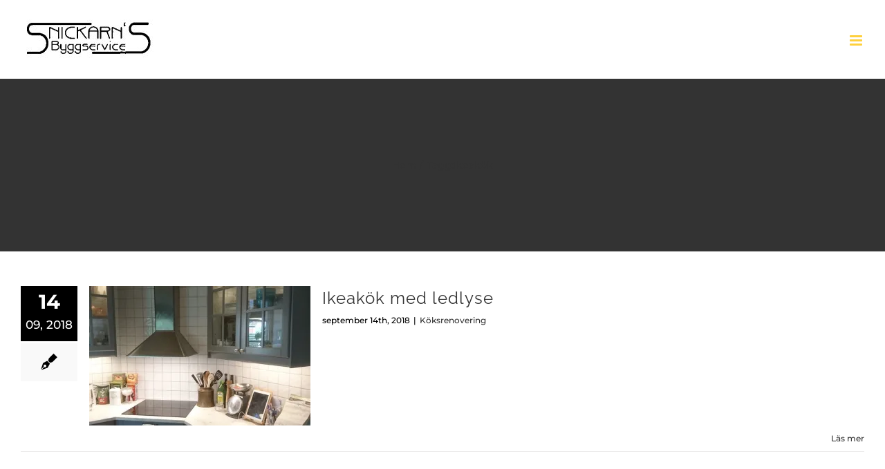

--- FILE ---
content_type: text/html; charset=UTF-8
request_url: https://www.snickarnsbyggservice.com/tag/ikeakok/
body_size: 9859
content:
<!DOCTYPE html>
<html class="avada-html-layout-boxed avada-html-header-position-top avada-html-is-archive awb-scroll" lang="sv-SE" prefix="og: http://ogp.me/ns# fb: http://ogp.me/ns/fb#">
<head>
	<meta http-equiv="X-UA-Compatible" content="IE=edge" />
	<meta http-equiv="Content-Type" content="text/html; charset=utf-8"/>
	<meta name="viewport" content="width=device-width, initial-scale=1" />
	<meta name='robots' content='index, follow, max-image-preview:large, max-snippet:-1, max-video-preview:-1' />
	<style>img:is([sizes="auto" i], [sizes^="auto," i]) { contain-intrinsic-size: 3000px 1500px }</style>
	<script id="cookieyes" type="text/javascript" src="https://cdn-cookieyes.com/client_data/b34d1658abf743d6f65162a4/script.js"></script>
	<!-- This site is optimized with the Yoast SEO Premium plugin v26.0 (Yoast SEO v26.0) - https://yoast.com/wordpress/plugins/seo/ -->
	<title>Ikeakök-arkiv - Byggfirma i Norrtälje-Snickarns Byggservice</title>
	<link rel="canonical" href="https://www.snickarnsbyggservice.com/tag/ikeakok/" />
	<meta property="og:locale" content="sv_SE" />
	<meta property="og:type" content="article" />
	<meta property="og:title" content="Ikeakök-arkiv" />
	<meta property="og:url" content="https://www.snickarnsbyggservice.com/tag/ikeakok/" />
	<meta property="og:site_name" content="Byggfirma i Norrtälje-Snickarns Byggservice" />
	<meta name="twitter:card" content="summary_large_image" />
	<meta name="twitter:site" content="@Sni_Byggservice" />
	<script type="application/ld+json" class="yoast-schema-graph">{"@context":"https://schema.org","@graph":[{"@type":"CollectionPage","@id":"https://www.snickarnsbyggservice.com/tag/ikeakok/","url":"https://www.snickarnsbyggservice.com/tag/ikeakok/","name":"Ikeakök-arkiv - Byggfirma i Norrtälje-Snickarns Byggservice","isPartOf":{"@id":"https://www.snickarnsbyggservice.com/#website"},"primaryImageOfPage":{"@id":"https://www.snickarnsbyggservice.com/tag/ikeakok/#primaryimage"},"image":{"@id":"https://www.snickarnsbyggservice.com/tag/ikeakok/#primaryimage"},"thumbnailUrl":"https://i0.wp.com/www.snickarnsbyggservice.com/wp-content/uploads/2018/09/ikeak%C3%B6k-spots-e1536908435976.jpg?fit=1080%2C1920&ssl=1","breadcrumb":{"@id":"https://www.snickarnsbyggservice.com/tag/ikeakok/#breadcrumb"},"inLanguage":"sv-SE"},{"@type":"ImageObject","inLanguage":"sv-SE","@id":"https://www.snickarnsbyggservice.com/tag/ikeakok/#primaryimage","url":"https://i0.wp.com/www.snickarnsbyggservice.com/wp-content/uploads/2018/09/ikeak%C3%B6k-spots-e1536908435976.jpg?fit=1080%2C1920&ssl=1","contentUrl":"https://i0.wp.com/www.snickarnsbyggservice.com/wp-content/uploads/2018/09/ikeak%C3%B6k-spots-e1536908435976.jpg?fit=1080%2C1920&ssl=1","width":1080,"height":1920,"caption":"Renovera kök från ikea"},{"@type":"BreadcrumbList","@id":"https://www.snickarnsbyggservice.com/tag/ikeakok/#breadcrumb","itemListElement":[{"@type":"ListItem","position":1,"name":"Start","item":"https://www.snickarnsbyggservice.com/"},{"@type":"ListItem","position":2,"name":"Ikeakök"}]},{"@type":"WebSite","@id":"https://www.snickarnsbyggservice.com/#website","url":"https://www.snickarnsbyggservice.com/","name":"Byggfirma i Norrtälje-Snickarns Byggservice","description":"Bygg - Service - Badrum - Parkett - Målning m.m.","alternateName":"Byggfirma Norrtälje","potentialAction":[{"@type":"SearchAction","target":{"@type":"EntryPoint","urlTemplate":"https://www.snickarnsbyggservice.com/?s={search_term_string}"},"query-input":{"@type":"PropertyValueSpecification","valueRequired":true,"valueName":"search_term_string"}}],"inLanguage":"sv-SE"}]}</script>
	<!-- / Yoast SEO Premium plugin. -->


<link rel='preconnect' href='//i0.wp.com' />
<link rel="alternate" type="application/rss+xml" title="Byggfirma i Norrtälje-Snickarns Byggservice &raquo; Webbflöde" href="https://www.snickarnsbyggservice.com/feed/" />
<link rel="alternate" type="application/rss+xml" title="Byggfirma i Norrtälje-Snickarns Byggservice &raquo; Kommentarsflöde" href="https://www.snickarnsbyggservice.com/comments/feed/" />
		
		
		
				<link rel="alternate" type="application/rss+xml" title="Byggfirma i Norrtälje-Snickarns Byggservice &raquo; etikettflöde för Ikeakök" href="https://www.snickarnsbyggservice.com/tag/ikeakok/feed/" />
<link rel="alternate" type="application/rss+xml" title="Byggfirma i Norrtälje-Snickarns Byggservice &raquo; Stories Feed" href="https://www.snickarnsbyggservice.com/web-stories/feed/">				
		<meta property="og:locale" content="sv_SE"/>
		<meta property="og:type" content="article"/>
		<meta property="og:site_name" content="Byggfirma i Norrtälje-Snickarns Byggservice"/>
		<meta property="og:title" content="Ikeakök-arkiv - Byggfirma i Norrtälje-Snickarns Byggservice"/>
				<meta property="og:url" content="https://www.snickarnsbyggservice.com/ikeakok-med-ledlyse/"/>
																				<meta property="og:image" content="https://i0.wp.com/www.snickarnsbyggservice.com/wp-content/uploads/2018/09/ikeak%C3%B6k-spots-e1536908435976.jpg?fit=1080%2C1920&ssl=1"/>
		<meta property="og:image:width" content="1080"/>
		<meta property="og:image:height" content="1920"/>
		<meta property="og:image:type" content="image/jpeg"/>
				<script type="text/javascript">
/* <![CDATA[ */
window._wpemojiSettings = {"baseUrl":"https:\/\/s.w.org\/images\/core\/emoji\/15.0.3\/72x72\/","ext":".png","svgUrl":"https:\/\/s.w.org\/images\/core\/emoji\/15.0.3\/svg\/","svgExt":".svg","source":{"concatemoji":"https:\/\/www.snickarnsbyggservice.com\/wp-includes\/js\/wp-emoji-release.min.js?ver=0dac384748d4c4887485651309275f6d"}};
/*! This file is auto-generated */
!function(i,n){var o,s,e;function c(e){try{var t={supportTests:e,timestamp:(new Date).valueOf()};sessionStorage.setItem(o,JSON.stringify(t))}catch(e){}}function p(e,t,n){e.clearRect(0,0,e.canvas.width,e.canvas.height),e.fillText(t,0,0);var t=new Uint32Array(e.getImageData(0,0,e.canvas.width,e.canvas.height).data),r=(e.clearRect(0,0,e.canvas.width,e.canvas.height),e.fillText(n,0,0),new Uint32Array(e.getImageData(0,0,e.canvas.width,e.canvas.height).data));return t.every(function(e,t){return e===r[t]})}function u(e,t,n){switch(t){case"flag":return n(e,"\ud83c\udff3\ufe0f\u200d\u26a7\ufe0f","\ud83c\udff3\ufe0f\u200b\u26a7\ufe0f")?!1:!n(e,"\ud83c\uddfa\ud83c\uddf3","\ud83c\uddfa\u200b\ud83c\uddf3")&&!n(e,"\ud83c\udff4\udb40\udc67\udb40\udc62\udb40\udc65\udb40\udc6e\udb40\udc67\udb40\udc7f","\ud83c\udff4\u200b\udb40\udc67\u200b\udb40\udc62\u200b\udb40\udc65\u200b\udb40\udc6e\u200b\udb40\udc67\u200b\udb40\udc7f");case"emoji":return!n(e,"\ud83d\udc26\u200d\u2b1b","\ud83d\udc26\u200b\u2b1b")}return!1}function f(e,t,n){var r="undefined"!=typeof WorkerGlobalScope&&self instanceof WorkerGlobalScope?new OffscreenCanvas(300,150):i.createElement("canvas"),a=r.getContext("2d",{willReadFrequently:!0}),o=(a.textBaseline="top",a.font="600 32px Arial",{});return e.forEach(function(e){o[e]=t(a,e,n)}),o}function t(e){var t=i.createElement("script");t.src=e,t.defer=!0,i.head.appendChild(t)}"undefined"!=typeof Promise&&(o="wpEmojiSettingsSupports",s=["flag","emoji"],n.supports={everything:!0,everythingExceptFlag:!0},e=new Promise(function(e){i.addEventListener("DOMContentLoaded",e,{once:!0})}),new Promise(function(t){var n=function(){try{var e=JSON.parse(sessionStorage.getItem(o));if("object"==typeof e&&"number"==typeof e.timestamp&&(new Date).valueOf()<e.timestamp+604800&&"object"==typeof e.supportTests)return e.supportTests}catch(e){}return null}();if(!n){if("undefined"!=typeof Worker&&"undefined"!=typeof OffscreenCanvas&&"undefined"!=typeof URL&&URL.createObjectURL&&"undefined"!=typeof Blob)try{var e="postMessage("+f.toString()+"("+[JSON.stringify(s),u.toString(),p.toString()].join(",")+"));",r=new Blob([e],{type:"text/javascript"}),a=new Worker(URL.createObjectURL(r),{name:"wpTestEmojiSupports"});return void(a.onmessage=function(e){c(n=e.data),a.terminate(),t(n)})}catch(e){}c(n=f(s,u,p))}t(n)}).then(function(e){for(var t in e)n.supports[t]=e[t],n.supports.everything=n.supports.everything&&n.supports[t],"flag"!==t&&(n.supports.everythingExceptFlag=n.supports.everythingExceptFlag&&n.supports[t]);n.supports.everythingExceptFlag=n.supports.everythingExceptFlag&&!n.supports.flag,n.DOMReady=!1,n.readyCallback=function(){n.DOMReady=!0}}).then(function(){return e}).then(function(){var e;n.supports.everything||(n.readyCallback(),(e=n.source||{}).concatemoji?t(e.concatemoji):e.wpemoji&&e.twemoji&&(t(e.twemoji),t(e.wpemoji)))}))}((window,document),window._wpemojiSettings);
/* ]]> */
</script>
<link rel='stylesheet' id='all-css-786ee6a28ecf1b056154a1c5f94ba6fe' href='https://www.snickarnsbyggservice.com/wp-content/boost-cache/static/68ee83fc70.min.css' type='text/css' media='all' />
<style id='wp-emoji-styles-inline-css'>

	img.wp-smiley, img.emoji {
		display: inline !important;
		border: none !important;
		box-shadow: none !important;
		height: 1em !important;
		width: 1em !important;
		margin: 0 0.07em !important;
		vertical-align: -0.1em !important;
		background: none !important;
		padding: 0 !important;
	}
</style>
<style id='jetpack-sharing-buttons-style-inline-css'>
.jetpack-sharing-buttons__services-list{display:flex;flex-direction:row;flex-wrap:wrap;gap:0;list-style-type:none;margin:5px;padding:0}.jetpack-sharing-buttons__services-list.has-small-icon-size{font-size:12px}.jetpack-sharing-buttons__services-list.has-normal-icon-size{font-size:16px}.jetpack-sharing-buttons__services-list.has-large-icon-size{font-size:24px}.jetpack-sharing-buttons__services-list.has-huge-icon-size{font-size:36px}@media print{.jetpack-sharing-buttons__services-list{display:none!important}}.editor-styles-wrapper .wp-block-jetpack-sharing-buttons{gap:0;padding-inline-start:0}ul.jetpack-sharing-buttons__services-list.has-background{padding:1.25em 2.375em}
</style>
<link rel="https://api.w.org/" href="https://www.snickarnsbyggservice.com/wp-json/" /><link rel="alternate" title="JSON" type="application/json" href="https://www.snickarnsbyggservice.com/wp-json/wp/v2/tags/84" /><link rel="EditURI" type="application/rsd+xml" title="RSD" href="https://www.snickarnsbyggservice.com/xmlrpc.php?rsd" />

<link rel="preload" href="https://www.snickarnsbyggservice.com/wp-content/themes/Avada/includes/lib/assets/fonts/icomoon/awb-icons.woff" as="font" type="font/woff" crossorigin><link rel="preload" href="//www.snickarnsbyggservice.com/wp-content/themes/Avada/includes/lib/assets/fonts/fontawesome/webfonts/fa-brands-400.woff2" as="font" type="font/woff2" crossorigin><link rel="preload" href="//www.snickarnsbyggservice.com/wp-content/themes/Avada/includes/lib/assets/fonts/fontawesome/webfonts/fa-regular-400.woff2" as="font" type="font/woff2" crossorigin><link rel="preload" href="//www.snickarnsbyggservice.com/wp-content/themes/Avada/includes/lib/assets/fonts/fontawesome/webfonts/fa-solid-900.woff2" as="font" type="font/woff2" crossorigin><link rel="preload" href="https://fonts.gstatic.com/s/montserrat/v31/JTUSjIg1_i6t8kCHKm459Wlhyw.woff2" as="font" type="font/woff2" crossorigin><link rel="preload" href="https://fonts.gstatic.com/s/raleway/v37/1Ptug8zYS_SKggPNyC0ITw.woff2" as="font" type="font/woff2" crossorigin><style type="text/css" id="css-fb-visibility">@media screen and (max-width: 640px){.fusion-no-small-visibility{display:none !important;}body .sm-text-align-center{text-align:center !important;}body .sm-text-align-left{text-align:left !important;}body .sm-text-align-right{text-align:right !important;}body .sm-flex-align-center{justify-content:center !important;}body .sm-flex-align-flex-start{justify-content:flex-start !important;}body .sm-flex-align-flex-end{justify-content:flex-end !important;}body .sm-mx-auto{margin-left:auto !important;margin-right:auto !important;}body .sm-ml-auto{margin-left:auto !important;}body .sm-mr-auto{margin-right:auto !important;}body .fusion-absolute-position-small{position:absolute;top:auto;width:100%;}.awb-sticky.awb-sticky-small{ position: sticky; top: var(--awb-sticky-offset,0); }}@media screen and (min-width: 641px) and (max-width: 1024px){.fusion-no-medium-visibility{display:none !important;}body .md-text-align-center{text-align:center !important;}body .md-text-align-left{text-align:left !important;}body .md-text-align-right{text-align:right !important;}body .md-flex-align-center{justify-content:center !important;}body .md-flex-align-flex-start{justify-content:flex-start !important;}body .md-flex-align-flex-end{justify-content:flex-end !important;}body .md-mx-auto{margin-left:auto !important;margin-right:auto !important;}body .md-ml-auto{margin-left:auto !important;}body .md-mr-auto{margin-right:auto !important;}body .fusion-absolute-position-medium{position:absolute;top:auto;width:100%;}.awb-sticky.awb-sticky-medium{ position: sticky; top: var(--awb-sticky-offset,0); }}@media screen and (min-width: 1025px){.fusion-no-large-visibility{display:none !important;}body .lg-text-align-center{text-align:center !important;}body .lg-text-align-left{text-align:left !important;}body .lg-text-align-right{text-align:right !important;}body .lg-flex-align-center{justify-content:center !important;}body .lg-flex-align-flex-start{justify-content:flex-start !important;}body .lg-flex-align-flex-end{justify-content:flex-end !important;}body .lg-mx-auto{margin-left:auto !important;margin-right:auto !important;}body .lg-ml-auto{margin-left:auto !important;}body .lg-mr-auto{margin-right:auto !important;}body .fusion-absolute-position-large{position:absolute;top:auto;width:100%;}.awb-sticky.awb-sticky-large{ position: sticky; top: var(--awb-sticky-offset,0); }}</style><link rel="icon" href="https://i0.wp.com/www.snickarnsbyggservice.com/wp-content/uploads/2018/04/liten_logo.jpg?fit=32%2C12&#038;ssl=1" sizes="32x32" />
<link rel="icon" href="https://i0.wp.com/www.snickarnsbyggservice.com/wp-content/uploads/2018/04/liten_logo.jpg?fit=192%2C72&#038;ssl=1" sizes="192x192" />
<link rel="apple-touch-icon" href="https://i0.wp.com/www.snickarnsbyggservice.com/wp-content/uploads/2018/04/liten_logo.jpg?fit=180%2C68&#038;ssl=1" />
<meta name="msapplication-TileImage" content="https://i0.wp.com/www.snickarnsbyggservice.com/wp-content/uploads/2018/04/liten_logo.jpg?fit=197%2C74&#038;ssl=1" />
		<script type="text/javascript">
			var doc = document.documentElement;
			doc.setAttribute( 'data-useragent', navigator.userAgent );
		</script>
		<!-- Global Site Tag (gtag.js) - Google Analytics -->
<script async src="https://www.googletagmanager.com/gtag/js?id=GA_TRACKING_ID"></script>
<script>
  window.dataLayer = window.dataLayer || [];
  function gtag(){dataLayer.push(arguments);}
  gtag('js', new Date());

  gtag('config', 'UA-118353034-1');
</script>
	</head>

<body class="archive tag tag-ikeakok tag-84 fusion-image-hovers fusion-pagination-sizing fusion-button_type-flat fusion-button_span-no fusion-button_gradient-linear avada-image-rollover-circle-yes avada-image-rollover-yes avada-image-rollover-direction-center_vertical fusion-body ltr fusion-sticky-header fusion-disable-outline fusion-sub-menu-fade mobile-logo-pos-center layout-boxed-mode avada-has-boxed-modal-shadow-medium layout-scroll-offset-full avada-has-zero-margin-offset-top fusion-top-header menu-text-align-center mobile-menu-design-modern fusion-show-pagination-text fusion-header-layout-v1 avada-responsive avada-footer-fx-parallax-effect avada-menu-highlight-style-bar fusion-search-form-classic fusion-main-menu-search-dropdown fusion-avatar-square avada-dropdown-styles avada-blog-layout-masonry avada-blog-archive-layout-medium alternate avada-header-shadow-no avada-menu-icon-position-top avada-has-megamenu-shadow avada-has-mainmenu-dropdown-divider avada-has-header-100-width avada-has-pagetitle-bg-full avada-has-pagetitle-bg-parallax avada-has-megamenu-item-divider avada-has-100-footer avada-has-breadcrumb-mobile-hidden avada-has-titlebar-bar_and_content avada-social-full-transparent avada-has-pagination-padding avada-flyout-menu-direction-top avada-ec-views-v1" data-awb-post-id="4550">
		<a class="skip-link screen-reader-text" href="#content">Fortsätt till innehållet</a>

	<div id="boxed-wrapper">
							
		<div id="wrapper" class="fusion-wrapper">
			<div id="home" style="position:relative;top:-1px;"></div>
							
					
			<header class="fusion-header-wrapper">
				<div class="fusion-header-v1 fusion-logo-alignment fusion-logo-center fusion-sticky-menu-1 fusion-sticky-logo-1 fusion-mobile-logo-1  fusion-mobile-menu-design-modern">
					<div class="fusion-header-sticky-height"></div>
<div class="fusion-header">
	<div class="fusion-row">
					<div class="fusion-logo" data-margin-top="31px" data-margin-bottom="31px" data-margin-left="0px" data-margin-right="0px">
			<a class="fusion-logo-link"  href="https://www.snickarnsbyggservice.com/" >

						<!-- standard logo -->
			<img src="https://www.snickarnsbyggservice.com/wp-content/uploads/2018/04/liten_logo.jpg" srcset="https://www.snickarnsbyggservice.com/wp-content/uploads/2018/04/liten_logo.jpg 1x" width="197" height="74" alt="Byggfirma i Norrtälje-Snickarns Byggservice Logotyp" data-retina_logo_url="" class="fusion-standard-logo" />

											<!-- mobile logo -->
				<img src="https://www.snickarnsbyggservice.com/wp-content/uploads/2018/04/liten_logo.jpg" srcset="https://www.snickarnsbyggservice.com/wp-content/uploads/2018/04/liten_logo.jpg 1x" width="197" height="74" alt="Byggfirma i Norrtälje-Snickarns Byggservice Logotyp" data-retina_logo_url="" class="fusion-mobile-logo" />
			
											<!-- sticky header logo -->
				<img src="https://www.snickarnsbyggservice.com/wp-content/uploads/2018/04/liten_logo.jpg" srcset="https://www.snickarnsbyggservice.com/wp-content/uploads/2018/04/liten_logo.jpg 1x" width="197" height="74" alt="Byggfirma i Norrtälje-Snickarns Byggservice Logotyp" data-retina_logo_url="" class="fusion-sticky-logo" />
					</a>
		</div>		<nav class="fusion-main-menu" aria-label="Huvudmeny"><ul id="menu-meny1" class="fusion-menu"><li  id="menu-item-2327"  class="menu-item menu-item-type-post_type menu-item-object-page menu-item-home menu-item-privacy-policy menu-item-2327"  data-item-id="2327"><a  href="https://www.snickarnsbyggservice.com/" class="fusion-icon-only-link fusion-bar-highlight"><span class="menu-text"><span class="menu-title">Byggfirma Norrtälje</span></span></a></li><li  id="menu-item-2424"  class="menu-item menu-item-type-post_type menu-item-object-page menu-item-2424"  data-item-id="2424"><a  href="https://www.snickarnsbyggservice.com/kontakta-en-hantverkare-norrtalje-ni-far-snabbt-kontakt-med-oss/" class="fusion-bar-highlight"><span class="menu-text">Kontaktsida</span></a></li><li  id="menu-item-7135"  class="menu-item menu-item-type-post_type menu-item-object-page menu-item-7135"  data-item-id="7135"><a  href="https://www.snickarnsbyggservice.com/snickare-i-norrtalje/" class="fusion-bar-highlight"><span class="menu-text">Snickare Norrtälje</span></a></li><li  id="menu-item-7169"  class="menu-item menu-item-type-post_type menu-item-object-post menu-item-7169"  data-item-id="7169"><a  href="https://www.snickarnsbyggservice.com/bygga-altan-norrtalje/" class="fusion-bar-highlight"><span class="menu-text">Bygga altan Norrtälje?</span></a></li><li  id="menu-item-2577"  class="menu-item menu-item-type-post_type menu-item-object-page menu-item-2577"  data-item-id="2577"><a  href="https://www.snickarnsbyggservice.com/koksrenovering-i-norrtalje/" class="fusion-bar-highlight"><span class="menu-text">Köksrenovering i Norrtälje</span></a></li><li  id="menu-item-2473"  class="menu-item menu-item-type-post_type menu-item-object-page menu-item-has-children menu-item-2473 fusion-megamenu-menu "  data-item-id="2473"><a  href="https://www.snickarnsbyggservice.com/badrumsrenovering-norrtalje/" class="fusion-bar-highlight"><span class="menu-text">Badrumsrenovering i Norrtälje</span> <span class="fusion-caret"><i class="fusion-dropdown-indicator" aria-hidden="true"></i></span></a><div class="fusion-megamenu-wrapper fusion-columns-1 columns-per-row-1 columns-1 col-span-2"><div class="row"><div class="fusion-megamenu-holder lazyload" style="width:183.3326px;" data-width="183.3326px"><ul class="fusion-megamenu"><li  id="menu-item-3380"  class="menu-item menu-item-type-post_type menu-item-object-page menu-item-3380 fusion-megamenu-submenu menu-item-has-link fusion-megamenu-columns-1 col-lg-12 col-md-12 col-sm-12"  style="width:100%;"><div class='fusion-megamenu-title'><a class="awb-justify-title" href="https://www.snickarnsbyggservice.com/asbest-norrtalje/">Asbest i badrummet</a></div></li></ul></div><div style="clear:both;"></div></div></div></li><li  id="menu-item-5969"  class="menu-item menu-item-type-post_type menu-item-object-page menu-item-5969"  data-item-id="5969"><a  href="https://www.snickarnsbyggservice.com/microcement-i-norrtalje/" class="fusion-bar-highlight"><span class="menu-text">Microcement Norrtälje</span></a></li><li  id="menu-item-2576"  class="menu-item menu-item-type-post_type menu-item-object-page menu-item-2576"  data-item-id="2576"><a  href="https://www.snickarnsbyggservice.com/lagga-golv-norrtalje/" class="fusion-bar-highlight"><span class="menu-text">Lägga golv Norrtälje, Rådmansö m.m.</span></a></li><li  id="menu-item-6576"  class="menu-item menu-item-type-post_type menu-item-object-page menu-item-6576"  data-item-id="6576"><a  href="https://www.snickarnsbyggservice.com/snoskottning-norrtalje/" class="fusion-bar-highlight"><span class="menu-text">Snöskottning Norrtälje</span></a></li><li  id="menu-item-3153"  class="menu-item menu-item-type-post_type menu-item-object-page menu-item-3153"  data-item-id="3153"><a  href="https://www.snickarnsbyggservice.com/blog/" class="fusion-bar-highlight"><span class="menu-text">Blog</span></a></li><li  id="menu-item-3371"  class="menu-item menu-item-type-post_type menu-item-object-page menu-item-3371"  data-item-id="3371"><a  href="https://www.snickarnsbyggservice.com/fuktmatning-norrtalje/" class="fusion-bar-highlight"><span class="menu-text">Fuktmätning Norrtälje</span></a></li><li  id="menu-item-5779"  class="menu-item menu-item-type-post_type menu-item-object-page menu-item-5779"  data-item-id="5779"><a  href="https://www.snickarnsbyggservice.com/luktsanering-norrtalje/" class="fusion-bar-highlight"><span class="menu-text">Luktsanering Norrtälje</span></a></li><li  id="menu-item-6763"  class="menu-item menu-item-type-post_type menu-item-object-page menu-item-6763"  data-item-id="6763"><a  href="https://www.snickarnsbyggservice.com/hyra-flyttbil-norrtalje/" class="fusion-bar-highlight"><span class="menu-text">Hyra flyttbil Norrtälje</span></a></li></ul></nav><nav class="fusion-main-menu fusion-sticky-menu" aria-label="Huvudmenyn Klibbig"><ul id="menu-meny1-1" class="fusion-menu"><li   class="menu-item menu-item-type-post_type menu-item-object-page menu-item-home menu-item-privacy-policy menu-item-2327"  data-item-id="2327"><a  href="https://www.snickarnsbyggservice.com/" class="fusion-icon-only-link fusion-bar-highlight"><span class="menu-text"><span class="menu-title">Byggfirma Norrtälje</span></span></a></li><li   class="menu-item menu-item-type-post_type menu-item-object-page menu-item-2424"  data-item-id="2424"><a  href="https://www.snickarnsbyggservice.com/kontakta-en-hantverkare-norrtalje-ni-far-snabbt-kontakt-med-oss/" class="fusion-bar-highlight"><span class="menu-text">Kontaktsida</span></a></li><li   class="menu-item menu-item-type-post_type menu-item-object-page menu-item-7135"  data-item-id="7135"><a  href="https://www.snickarnsbyggservice.com/snickare-i-norrtalje/" class="fusion-bar-highlight"><span class="menu-text">Snickare Norrtälje</span></a></li><li   class="menu-item menu-item-type-post_type menu-item-object-post menu-item-7169"  data-item-id="7169"><a  href="https://www.snickarnsbyggservice.com/bygga-altan-norrtalje/" class="fusion-bar-highlight"><span class="menu-text">Bygga altan Norrtälje?</span></a></li><li   class="menu-item menu-item-type-post_type menu-item-object-page menu-item-2577"  data-item-id="2577"><a  href="https://www.snickarnsbyggservice.com/koksrenovering-i-norrtalje/" class="fusion-bar-highlight"><span class="menu-text">Köksrenovering i Norrtälje</span></a></li><li   class="menu-item menu-item-type-post_type menu-item-object-page menu-item-has-children menu-item-2473 fusion-megamenu-menu "  data-item-id="2473"><a  href="https://www.snickarnsbyggservice.com/badrumsrenovering-norrtalje/" class="fusion-bar-highlight"><span class="menu-text">Badrumsrenovering i Norrtälje</span> <span class="fusion-caret"><i class="fusion-dropdown-indicator" aria-hidden="true"></i></span></a><div class="fusion-megamenu-wrapper fusion-columns-1 columns-per-row-1 columns-1 col-span-2"><div class="row"><div class="fusion-megamenu-holder lazyload" style="width:183.3326px;" data-width="183.3326px"><ul class="fusion-megamenu"><li   class="menu-item menu-item-type-post_type menu-item-object-page menu-item-3380 fusion-megamenu-submenu menu-item-has-link fusion-megamenu-columns-1 col-lg-12 col-md-12 col-sm-12"  style="width:100%;"><div class='fusion-megamenu-title'><a class="awb-justify-title" href="https://www.snickarnsbyggservice.com/asbest-norrtalje/">Asbest i badrummet</a></div></li></ul></div><div style="clear:both;"></div></div></div></li><li   class="menu-item menu-item-type-post_type menu-item-object-page menu-item-5969"  data-item-id="5969"><a  href="https://www.snickarnsbyggservice.com/microcement-i-norrtalje/" class="fusion-bar-highlight"><span class="menu-text">Microcement Norrtälje</span></a></li><li   class="menu-item menu-item-type-post_type menu-item-object-page menu-item-2576"  data-item-id="2576"><a  href="https://www.snickarnsbyggservice.com/lagga-golv-norrtalje/" class="fusion-bar-highlight"><span class="menu-text">Lägga golv Norrtälje, Rådmansö m.m.</span></a></li><li   class="menu-item menu-item-type-post_type menu-item-object-page menu-item-6576"  data-item-id="6576"><a  href="https://www.snickarnsbyggservice.com/snoskottning-norrtalje/" class="fusion-bar-highlight"><span class="menu-text">Snöskottning Norrtälje</span></a></li><li   class="menu-item menu-item-type-post_type menu-item-object-page menu-item-3153"  data-item-id="3153"><a  href="https://www.snickarnsbyggservice.com/blog/" class="fusion-bar-highlight"><span class="menu-text">Blog</span></a></li><li   class="menu-item menu-item-type-post_type menu-item-object-page menu-item-3371"  data-item-id="3371"><a  href="https://www.snickarnsbyggservice.com/fuktmatning-norrtalje/" class="fusion-bar-highlight"><span class="menu-text">Fuktmätning Norrtälje</span></a></li><li   class="menu-item menu-item-type-post_type menu-item-object-page menu-item-5779"  data-item-id="5779"><a  href="https://www.snickarnsbyggservice.com/luktsanering-norrtalje/" class="fusion-bar-highlight"><span class="menu-text">Luktsanering Norrtälje</span></a></li><li   class="menu-item menu-item-type-post_type menu-item-object-page menu-item-6763"  data-item-id="6763"><a  href="https://www.snickarnsbyggservice.com/hyra-flyttbil-norrtalje/" class="fusion-bar-highlight"><span class="menu-text">Hyra flyttbil Norrtälje</span></a></li></ul></nav><div class="fusion-mobile-navigation"><ul id="menu-meny1-2" class="fusion-mobile-menu"><li   class="menu-item menu-item-type-post_type menu-item-object-page menu-item-home menu-item-privacy-policy menu-item-2327"  data-item-id="2327"><a  href="https://www.snickarnsbyggservice.com/" class="fusion-icon-only-link fusion-bar-highlight"><span class="menu-text"><span class="menu-title">Byggfirma Norrtälje</span></span></a></li><li   class="menu-item menu-item-type-post_type menu-item-object-page menu-item-2424"  data-item-id="2424"><a  href="https://www.snickarnsbyggservice.com/kontakta-en-hantverkare-norrtalje-ni-far-snabbt-kontakt-med-oss/" class="fusion-bar-highlight"><span class="menu-text">Kontaktsida</span></a></li><li   class="menu-item menu-item-type-post_type menu-item-object-page menu-item-7135"  data-item-id="7135"><a  href="https://www.snickarnsbyggservice.com/snickare-i-norrtalje/" class="fusion-bar-highlight"><span class="menu-text">Snickare Norrtälje</span></a></li><li   class="menu-item menu-item-type-post_type menu-item-object-post menu-item-7169"  data-item-id="7169"><a  href="https://www.snickarnsbyggservice.com/bygga-altan-norrtalje/" class="fusion-bar-highlight"><span class="menu-text">Bygga altan Norrtälje?</span></a></li><li   class="menu-item menu-item-type-post_type menu-item-object-page menu-item-2577"  data-item-id="2577"><a  href="https://www.snickarnsbyggservice.com/koksrenovering-i-norrtalje/" class="fusion-bar-highlight"><span class="menu-text">Köksrenovering i Norrtälje</span></a></li><li   class="menu-item menu-item-type-post_type menu-item-object-page menu-item-has-children menu-item-2473 fusion-megamenu-menu "  data-item-id="2473"><a  href="https://www.snickarnsbyggservice.com/badrumsrenovering-norrtalje/" class="fusion-bar-highlight"><span class="menu-text">Badrumsrenovering i Norrtälje</span> <span class="fusion-caret"><i class="fusion-dropdown-indicator" aria-hidden="true"></i></span></a><div class="fusion-megamenu-wrapper fusion-columns-1 columns-per-row-1 columns-1 col-span-2"><div class="row"><div class="fusion-megamenu-holder lazyload" style="width:183.3326px;" data-width="183.3326px"><ul class="fusion-megamenu"><li   class="menu-item menu-item-type-post_type menu-item-object-page menu-item-3380 fusion-megamenu-submenu menu-item-has-link fusion-megamenu-columns-1 col-lg-12 col-md-12 col-sm-12"  style="width:100%;"><div class='fusion-megamenu-title'><a class="awb-justify-title" href="https://www.snickarnsbyggservice.com/asbest-norrtalje/">Asbest i badrummet</a></div></li></ul></div><div style="clear:both;"></div></div></div></li><li   class="menu-item menu-item-type-post_type menu-item-object-page menu-item-5969"  data-item-id="5969"><a  href="https://www.snickarnsbyggservice.com/microcement-i-norrtalje/" class="fusion-bar-highlight"><span class="menu-text">Microcement Norrtälje</span></a></li><li   class="menu-item menu-item-type-post_type menu-item-object-page menu-item-2576"  data-item-id="2576"><a  href="https://www.snickarnsbyggservice.com/lagga-golv-norrtalje/" class="fusion-bar-highlight"><span class="menu-text">Lägga golv Norrtälje, Rådmansö m.m.</span></a></li><li   class="menu-item menu-item-type-post_type menu-item-object-page menu-item-6576"  data-item-id="6576"><a  href="https://www.snickarnsbyggservice.com/snoskottning-norrtalje/" class="fusion-bar-highlight"><span class="menu-text">Snöskottning Norrtälje</span></a></li><li   class="menu-item menu-item-type-post_type menu-item-object-page menu-item-3153"  data-item-id="3153"><a  href="https://www.snickarnsbyggservice.com/blog/" class="fusion-bar-highlight"><span class="menu-text">Blog</span></a></li><li   class="menu-item menu-item-type-post_type menu-item-object-page menu-item-3371"  data-item-id="3371"><a  href="https://www.snickarnsbyggservice.com/fuktmatning-norrtalje/" class="fusion-bar-highlight"><span class="menu-text">Fuktmätning Norrtälje</span></a></li><li   class="menu-item menu-item-type-post_type menu-item-object-page menu-item-5779"  data-item-id="5779"><a  href="https://www.snickarnsbyggservice.com/luktsanering-norrtalje/" class="fusion-bar-highlight"><span class="menu-text">Luktsanering Norrtälje</span></a></li><li   class="menu-item menu-item-type-post_type menu-item-object-page menu-item-6763"  data-item-id="6763"><a  href="https://www.snickarnsbyggservice.com/hyra-flyttbil-norrtalje/" class="fusion-bar-highlight"><span class="menu-text">Hyra flyttbil Norrtälje</span></a></li></ul></div>	<div class="fusion-mobile-menu-icons">
							<a href="#" class="fusion-icon awb-icon-bars" aria-label="Växla mobilmeny" aria-expanded="false"></a>
		
		
		
			</div>

<nav class="fusion-mobile-nav-holder fusion-mobile-menu-text-align-left" aria-label="Huvudmeny mobil"></nav>

	<nav class="fusion-mobile-nav-holder fusion-mobile-menu-text-align-left fusion-mobile-sticky-nav-holder" aria-label="Huvudmeny mobil klibbig"></nav>
					</div>
</div>
				</div>
				<div class="fusion-clearfix"></div>
			</header>
								
							<div id="sliders-container" class="fusion-slider-visibility">
					</div>
				
					
							
			<section class="avada-page-titlebar-wrapper" aria-label="Rubrikfält">
	<div class="fusion-page-title-bar fusion-page-title-bar-none fusion-page-title-bar-center">
		<div class="fusion-page-title-row">
			<div class="fusion-page-title-wrapper">
				<div class="fusion-page-title-captions">

					
																		<div class="fusion-page-title-secondary">
								<nav class="fusion-breadcrumbs awb-yoast-breadcrumbs" aria-label="Breadcrumb"><ol class="awb-breadcrumb-list"><li class="fusion-breadcrumb-item awb-breadcrumb-sep awb-home" ><a href="https://www.snickarnsbyggservice.com" class="fusion-breadcrumb-link"><span >Hem</span></a></li><li class="fusion-breadcrumb-item" ><span >Tagg:</span></li><li class="fusion-breadcrumb-item"  aria-current="page"><span  class="breadcrumb-leaf">Ikeakök</span></li></ol></nav>							</div>
											
				</div>

				
			</div>
		</div>
	</div>
</section>

						<main id="main" class="clearfix ">
				<div class="fusion-row" style="">
<section id="content" class=" full-width" style="width: 100%;">
	
	<div id="posts-container" class="fusion-blog-archive fusion-blog-layout-medium-alternate-wrapper fusion-clearfix">
	<div class="fusion-posts-container fusion-blog-layout-medium-alternate fusion-blog-pagination fusion-blog-rollover " data-pages="1">
		
		
													<article id="post-4550" class="fusion-post-medium-alternate  post fusion-clearfix post-4550 type-post status-publish format-standard has-post-thumbnail hentry category-koksrenovering tag-ikeakok tag-koksrenovering tag-renovera-kok">
				
				
														<div class="fusion-date-and-formats">
						<div class="fusion-date-box">
	<span class="fusion-date">
		14	</span>
	<span class="fusion-month-year">
		09, 2018	</span>
</div>
<div class="fusion-format-box">
	<i class="awb-icon-pen" aria-hidden="true"></i>
</div>
					</div>
				
									
		<div class="fusion-flexslider flexslider fusion-flexslider-loading fusion-post-slideshow">
		<ul class="slides">
																		<li><div  class="fusion-image-wrapper fusion-image-size-fixed" aria-haspopup="true">
				<img width="320" height="202" src="data:image/svg+xml,%3Csvg%20xmlns%3D%27http%3A%2F%2Fwww.w3.org%2F2000%2Fsvg%27%20width%3D%271080%27%20height%3D%271920%27%20viewBox%3D%270%200%201080%201920%27%3E%3Crect%20width%3D%271080%27%20height%3D%271920%27%20fill-opacity%3D%220%22%2F%3E%3C%2Fsvg%3E" class="attachment-blog-medium size-blog-medium lazyload wp-post-image" alt="Renovera kök från ikea" decoding="async" fetchpriority="high" data-orig-src="https://i0.wp.com/www.snickarnsbyggservice.com/wp-content/uploads/2018/09/ikeak%C3%B6k-spots-e1536908435976.jpg?resize=320%2C202&amp;ssl=1" /><div class="fusion-rollover">
	<div class="fusion-rollover-content">

														<a class="fusion-rollover-link" href="https://www.snickarnsbyggservice.com/ikeakok-med-ledlyse/">Ikeakök med ledlyse</a>
			
														
								
													<div class="fusion-rollover-sep"></div>
				
																		<a class="fusion-rollover-gallery" href="https://i0.wp.com/www.snickarnsbyggservice.com/wp-content/uploads/2018/09/ikeak%C3%B6k-spots-e1536908435976.jpg?fit=1080%2C1920&ssl=1" data-options="" data-id="4550" data-rel="iLightbox[gallery]" data-title="ikeakök-spots" data-caption="">
						Galleri					</a>
														
		
												<h4 class="fusion-rollover-title">
					<a class="fusion-rollover-title-link" href="https://www.snickarnsbyggservice.com/ikeakok-med-ledlyse/">
						Ikeakök med ledlyse					</a>
				</h4>
			
										<div class="fusion-rollover-categories"><a href="https://www.snickarnsbyggservice.com/category/koksrenovering/" rel="tag">Köksrenovering</a></div>					
		
						<a class="fusion-link-wrapper" href="https://www.snickarnsbyggservice.com/ikeakok-med-ledlyse/" aria-label="Ikeakök med ledlyse"></a>
	</div>
</div>
</div>
</li>
																																																																														</ul>
	</div>
				
				
				
				<div class="fusion-post-content post-content">
					<h2 class="entry-title fusion-post-title"><a href="https://www.snickarnsbyggservice.com/ikeakok-med-ledlyse/">Ikeakök med ledlyse</a></h2>
																						<p class="fusion-single-line-meta"><span class="vcard rich-snippet-hidden"><span class="fn"><a href="https://www.snickarnsbyggservice.com/author/admin/" title="Inlägg av admin" rel="author">admin</a></span></span><span class="updated rich-snippet-hidden">2019-12-28T18:22:26+00:00</span><span>september 14th, 2018</span><span class="fusion-inline-sep">|</span><a href="https://www.snickarnsbyggservice.com/category/koksrenovering/" rel="category tag">Köksrenovering</a><span class="fusion-inline-sep">|</span></p>					
					<div class="fusion-post-content-container">
											</div>
				</div>

									<div class="fusion-clearfix"></div>
				
																			<div class="fusion-meta-info">
														
																														<div class="fusion-alignright">
									<a href="https://www.snickarnsbyggservice.com/ikeakok-med-ledlyse/" class="fusion-read-more" aria-label="More on Ikeakök med ledlyse">
										Läs mer									</a>
								</div>
													</div>
									
				
							</article>

			
		
		
	</div>

			</div>
</section>
						
					</div>  <!-- fusion-row -->
				</main>  <!-- #main -->
				
				
								
					
		<div class="fusion-footer fusion-footer-parallax">
				
	
	<footer id="footer" class="fusion-footer-copyright-area fusion-footer-copyright-center">
		<div class="fusion-row">
			<div class="fusion-copyright-content">

				<div class="fusion-copyright-notice">
		<div>
		Snickarns Byggservice:
Org.nr 556898-xxxx, innehar F-skattsedel, entreprenadförsäkring, registrerat för moms.	</div>
</div>

			</div> <!-- fusion-fusion-copyright-content -->
		</div> <!-- fusion-row -->
	</footer> <!-- #footer -->
		</div> <!-- fusion-footer -->

		
																</div> <!-- wrapper -->
		</div> <!-- #boxed-wrapper -->
					
							<div class="fusion-boxed-shadow"></div>
							<a class="fusion-one-page-text-link fusion-page-load-link" tabindex="-1" href="#" aria-hidden="true">Page load link</a>

		<div class="avada-footer-scripts">
			<script type="text/javascript">var fusionNavIsCollapsed=function(e){var t,n;window.innerWidth<=e.getAttribute("data-breakpoint")?(e.classList.add("collapse-enabled"),e.classList.remove("awb-menu_desktop"),e.classList.contains("expanded")||window.dispatchEvent(new CustomEvent("fusion-mobile-menu-collapsed",{detail:{nav:e}})),(n=e.querySelectorAll(".menu-item-has-children.expanded")).length&&n.forEach((function(e){e.querySelector(".awb-menu__open-nav-submenu_mobile").setAttribute("aria-expanded","false")}))):(null!==e.querySelector(".menu-item-has-children.expanded .awb-menu__open-nav-submenu_click")&&e.querySelector(".menu-item-has-children.expanded .awb-menu__open-nav-submenu_click").click(),e.classList.remove("collapse-enabled"),e.classList.add("awb-menu_desktop"),null!==e.querySelector(".awb-menu__main-ul")&&e.querySelector(".awb-menu__main-ul").removeAttribute("style")),e.classList.add("no-wrapper-transition"),clearTimeout(t),t=setTimeout(()=>{e.classList.remove("no-wrapper-transition")},400),e.classList.remove("loading")},fusionRunNavIsCollapsed=function(){var e,t=document.querySelectorAll(".awb-menu");for(e=0;e<t.length;e++)fusionNavIsCollapsed(t[e])};function avadaGetScrollBarWidth(){var e,t,n,l=document.createElement("p");return l.style.width="100%",l.style.height="200px",(e=document.createElement("div")).style.position="absolute",e.style.top="0px",e.style.left="0px",e.style.visibility="hidden",e.style.width="200px",e.style.height="150px",e.style.overflow="hidden",e.appendChild(l),document.body.appendChild(e),t=l.offsetWidth,e.style.overflow="scroll",t==(n=l.offsetWidth)&&(n=e.clientWidth),document.body.removeChild(e),jQuery("html").hasClass("awb-scroll")&&10<t-n?10:t-n}fusionRunNavIsCollapsed(),window.addEventListener("fusion-resize-horizontal",fusionRunNavIsCollapsed);</script><link rel='stylesheet' id='all-css-cbc65001987871027afbf53e1be64831' href='https://www.snickarnsbyggservice.com/wp-content/boost-cache/static/94155c22ba.min.css' type='text/css' media='all' />
<link rel='stylesheet' id='only-screen-and-max-width-1024px-css-ef9b0cd6550d421a0a8460b490177c9f' href='https://www.snickarnsbyggservice.com/wp-content/boost-cache/static/a1ba30e8de.min.css' type='text/css' media='only screen and (max-width: 1024px)' />
<link rel='stylesheet' id='only-screen-and-max-width-640px-css-28a3c0548ece5ab6afa5f39b804a6cfa' href='https://www.snickarnsbyggservice.com/wp-content/boost-cache/static/506f309bd9.min.css' type='text/css' media='only screen and (max-width: 640px)' />
<link rel='stylesheet' id='only-screen-and-min-width-640px-css-bc3d93049690ba55981de82bc57fce36' href='https://www.snickarnsbyggservice.com/wp-content/boost-cache/static/c65ffe332f.min.css' type='text/css' media='only screen and (min-width: 640px)' />
<link rel='stylesheet' id='only-screen-and-max-width-732px-css-73e7c201355fe85b8a5a20b28a3df021' href='https://www.snickarnsbyggservice.com/wp-content/boost-cache/static/a206546813.min.css' type='text/css' media='only screen and (max-width: 732px)' />
<link rel='stylesheet' id='only-screen-and-min-width-732px-and-max-width-824px-css-6395a1f6f46921daa8c6b71d70652fbd' href='https://www.snickarnsbyggservice.com/wp-content/boost-cache/static/302d859853.min.css' type='text/css' media='only screen and (min-width: 732px) and (max-width: 824px)' />
<link rel='stylesheet' id='only-screen-and-min-width-824px-and-max-width-916px-css-3ca073175a7b66ab9104acd4fb8fb48a' href='https://www.snickarnsbyggservice.com/wp-content/boost-cache/static/f1a7fa48e1.min.css' type='text/css' media='only screen and (min-width: 824px) and (max-width: 916px)' />
<link rel='stylesheet' id='only-screen-and-min-width-916px-and-max-width-1008px-css-895b1bb6f6fab897238db00352046f89' href='https://www.snickarnsbyggservice.com/wp-content/boost-cache/static/a91a901960.min.css' type='text/css' media='only screen and (min-width: 916px) and (max-width: 1008px)' />
<link rel='stylesheet' id='only-screen-and-min-width-1008px-and-max-width-1100px-css-3f82cdbf290aab7083ec04c26fdcf4c5' href='https://www.snickarnsbyggservice.com/wp-content/boost-cache/static/cb4c253576.min.css' type='text/css' media='only screen and (min-width: 1008px) and (max-width: 1100px)' />
<link rel='stylesheet' id='only-screen-and-min-width-2001px-css-431d581f752d704ac68d32bc5c3e185c' href='https://www.snickarnsbyggservice.com/wp-content/boost-cache/static/17de667072.min.css' type='text/css' media='only screen and (min-width: 2001px)' />
<link rel='stylesheet' id='only-screen-and-max-width-2000px-css-58d0440f6df0d56fabf8b032726de931' href='https://www.snickarnsbyggservice.com/wp-content/boost-cache/static/19ccf509a7.min.css' type='text/css' media='only screen and (max-width: 2000px)' />
<link rel='stylesheet' id='only-screen-and-min-device-width-768px-and-max-device-width-1024px-and-orientation-portrait-css-39bf8ef6a0f3b3687ff257c127ec94fc' href='https://www.snickarnsbyggservice.com/wp-content/boost-cache/static/8b3f244a3b.min.css' type='text/css' media='only screen and (min-device-width: 768px) and (max-device-width: 1024px) and (orientation: portrait)' />
<link rel='stylesheet' id='only-screen-and-min-device-width-768px-and-max-device-width-1024px-and-orientation-landscape-css-5b0a8f8c08a6a66e1310e34d20e3d386' href='https://www.snickarnsbyggservice.com/wp-content/boost-cache/static/1e1eda1179.min.css' type='text/css' media='only screen and (min-device-width: 768px) and (max-device-width: 1024px) and (orientation: landscape)' />
<link rel='stylesheet' id='only-screen-and-max-width-800px-css-961f0bb8489b247b96efb03963eea996' href='https://www.snickarnsbyggservice.com/wp-content/boost-cache/static/df11cacc98.min.css' type='text/css' media='only screen and (max-width: 800px)' />
<link rel='stylesheet' id='only-screen-and-max-width-1982px-css-f484fac91800e7ec24fa1894d3fb5537' href='https://www.snickarnsbyggservice.com/wp-content/boost-cache/static/4f7e03c21f.min.css' type='text/css' media='only screen and (max-width: 1982px)' />
<link rel='stylesheet' id='only-screen-and-max-width-1968px-css-0efa681d124e0f2c46f5b6622a306e00' href='https://www.snickarnsbyggservice.com/wp-content/boost-cache/static/3ee8887fdb.min.css' type='text/css' media='only screen and (max-width: 1968px)' />
<link rel='stylesheet' id='only-screen-and-min-width-800px-css-e7f83f1d6082a1f8c77fc62de9dfb507' href='https://www.snickarnsbyggservice.com/wp-content/boost-cache/static/6801458d1b.min.css' type='text/css' media='only screen and (min-width: 800px)' />
<link rel='stylesheet' id='only-screen-and-max-device-width-640px-css-bc95235ac98792b8026aa56eb332d970' href='https://www.snickarnsbyggservice.com/wp-content/boost-cache/static/7c0f282fc0.min.css' type='text/css' media='only screen and (max-device-width: 640px)' />
<link rel='stylesheet' id='only-screen-and-max-width-1100px-css-4674f93273e9371c2a27986b93adba93' href='https://www.snickarnsbyggservice.com/wp-content/boost-cache/static/20125c9a5e.min.css' type='text/css' media='only screen and (max-width: 1100px)' />
<script type="text/javascript" src="https://www.snickarnsbyggservice.com/wp-includes/js/jquery/jquery.min.js?ver=3.7.1" id="jquery-core-js"></script>
<script type="text/javascript" src="https://www.snickarnsbyggservice.com/wp-includes/js/jquery/jquery-migrate.min.js?ver=3.4.1" id="jquery-migrate-js"></script>
<script type="text/javascript" src="https://www.snickarnsbyggservice.com/wp-content/uploads/fusion-scripts/3b48cb9cd839ae7fb3828201e4c4bf2f.min.js?ver=3.13.3" id="fusion-scripts-js"></script>
				<script type="text/javascript">
				jQuery( document ).ready( function() {
					var ajaxurl = 'https://www.snickarnsbyggservice.com/wp-admin/admin-ajax.php';
					if ( 0 < jQuery( '.fusion-login-nonce' ).length ) {
						jQuery.get( ajaxurl, { 'action': 'fusion_login_nonce' }, function( response ) {
							jQuery( '.fusion-login-nonce' ).html( response );
						});
					}
				});
				</script>
				<script type="application/ld+json">{"@context":"https:\/\/schema.org","@type":"BreadcrumbList","itemListElement":[{"@type":"ListItem","position":1,"name":"Hem","item":"https:\/\/www.snickarnsbyggservice.com"}]}</script>		</div>

			<section class="to-top-container to-top-right" aria-labelledby="awb-to-top-label">
		<a href="#" id="toTop" class="fusion-top-top-link">
			<span id="awb-to-top-label" class="screen-reader-text">Till toppen</span>

					</a>
	</section>
		<script defer src="https://static.cloudflareinsights.com/beacon.min.js/vcd15cbe7772f49c399c6a5babf22c1241717689176015" integrity="sha512-ZpsOmlRQV6y907TI0dKBHq9Md29nnaEIPlkf84rnaERnq6zvWvPUqr2ft8M1aS28oN72PdrCzSjY4U6VaAw1EQ==" data-cf-beacon='{"version":"2024.11.0","token":"f61f98cbcf1140cba58ea0e547975dcf","r":1,"server_timing":{"name":{"cfCacheStatus":true,"cfEdge":true,"cfExtPri":true,"cfL4":true,"cfOrigin":true,"cfSpeedBrain":true},"location_startswith":null}}' crossorigin="anonymous"></script>
</body>
</html>
